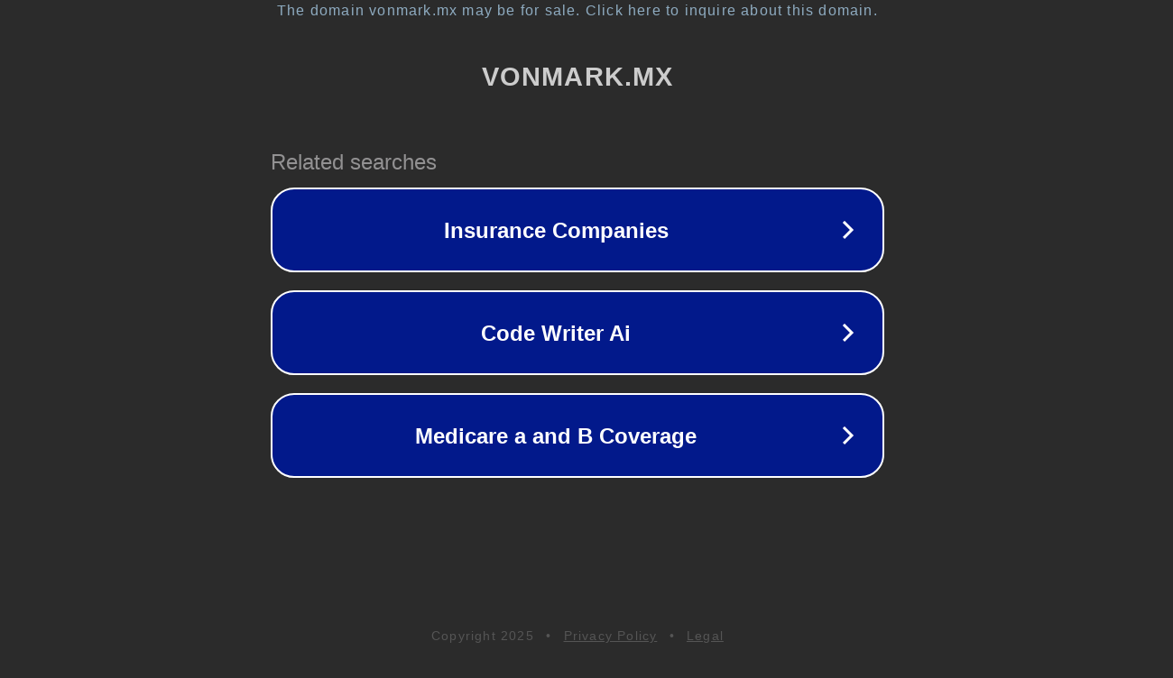

--- FILE ---
content_type: text/html; charset=utf-8
request_url: https://vonmark.mx/tag/hydrotec/
body_size: 1050
content:
<!doctype html>
<html data-adblockkey="MFwwDQYJKoZIhvcNAQEBBQADSwAwSAJBANDrp2lz7AOmADaN8tA50LsWcjLFyQFcb/P2Txc58oYOeILb3vBw7J6f4pamkAQVSQuqYsKx3YzdUHCvbVZvFUsCAwEAAQ==_kQy4B5vLgBxvbMxOUeyBjAiQBip1QOI8qqNouXFubP10YuYCUFF18vF56oIX16aGUFwl8maHzx1tAN9PkAAF/g==" lang="en" style="background: #2B2B2B;">
<head>
    <meta charset="utf-8">
    <meta name="viewport" content="width=device-width, initial-scale=1">
    <link rel="icon" href="[data-uri]">
    <link rel="preconnect" href="https://www.google.com" crossorigin>
</head>
<body>
<div id="target" style="opacity: 0"></div>
<script>window.park = "[base64]";</script>
<script src="/bmexFXIND.js"></script>
</body>
</html>


--- FILE ---
content_type: text/html; charset=UTF-8
request_url: https://syndicatedsearch.goog/afs/ads?sjk=AjlnFZYxSoOEYBFyYIA5GA%3D%3D&adtest=off&psid=3113057640&pcsa=false&channel=pid-bodis-gcontrol47%2Cpid-bodis-gcontrol111%2Cpid-bodis-gcontrol445%2Cpid-bodis-gcontrol152%2Cpid-bodis-gcontrol162&client=dp-bodis30_3ph&r=m&hl=en&ivt=1&rpbu=https%3A%2F%2Fvonmark.mx%2F%3Fcaf%3D1%26bpt%3D345&type=3&swp=as-drid-2907541222123037&oe=UTF-8&ie=UTF-8&fexp=21404%2C17300003%2C17301431%2C17301433%2C17301436%2C17301548%2C17301266%2C72717107&format=r3&nocache=241764933376264&num=0&output=afd_ads&domain_name=vonmark.mx&v=3&bsl=8&pac=0&u_his=2&u_tz=0&dt=1764933376265&u_w=1280&u_h=720&biw=1280&bih=720&psw=1280&psh=648&frm=0&uio=-&cont=rs&drt=0&jsid=caf&jsv=839322201&rurl=https%3A%2F%2Fvonmark.mx%2Ftag%2Fhydrotec%2F
body_size: 2862
content:
<!doctype html><html lang="en"> <head> <style id="ssr-boilerplate">body{-webkit-text-size-adjust:100%; font-family:arial,sans-serif; margin:0;}.Yn61kc{-webkit-box-flex:0 0; -webkit-flex-shrink:0; flex-shrink:0;max-width:100%;}.x1i9U:last-child, .Yn61kc:last-child{-webkit-box-flex:1 0; -webkit-flex-shrink:1; flex-shrink:1;}.SwuHwb{text-decoration:none; text-transform:none; color:inherit; display:inline-block;}.x1i9U{-webkit-box-flex:0 0; -webkit-flex-shrink:0; flex-shrink:0;display:inline-block; overflow:hidden; text-transform:none;}.ysZhOd{border:none; max-width:100%; max-height:100%;}.ak0zZe{display:-ms-flexbox; display:-webkit-box; display:-webkit-flex; display:flex;-ms-flex-align:start; -webkit-box-align:start; -webkit-align-items:flex-start; align-items:flex-start;box-sizing:border-box; overflow:hidden;}.Tmduo{-webkit-box-flex:1 0; -webkit-flex-shrink:1; flex-shrink:1;}.jl22bf>span:last-child, .jl22bf>div:last-child, .TSd9Qb, .TSd9Qb:last-child{-webkit-box-flex:0 0; -webkit-flex-shrink:0; flex-shrink:0;}.s5zbBb{-ms-overflow-style:none; scrollbar-width:none;}.s5zbBb::-webkit-scrollbar{display:none;}.Pqz8Eb{position:relative; display:inline-block;}.jAGmPc{position:absolute; top:0; left:0; height:100%; background-repeat:no-repeat; background-size:auto 100%;}.aeSlZd{display:block;}.umAlFe{display:-ms-flexbox; display:-webkit-box; display:-webkit-flex; display:flex;-ms-flex-align:center; -webkit-box-align:center; -webkit-align-items:center; align-items:center;-ms-flex-pack:center; -webkit-box-pack:center; -webkit-justify-content:center; justify-content:center;}.taFaEd{box-sizing:border-box; max-width:100%; max-height:100%; overflow:hidden;display:-ms-flexbox; display:-webkit-box; display:-webkit-flex; display:flex;-ms-flex-align:center; -webkit-box-align:center; -webkit-align-items:center; align-items:center;-ms-flex-pack:center; -webkit-box-pack:center; -webkit-justify-content:center; justify-content:center;}.DmnDgc{text-overflow:ellipsis; white-space:nowrap;}.IqHXje{-ms-flex-negative:1; max-width: 100%;}.qZ1FHf{overflow:hidden;}.czElrb{white-space:nowrap;}.RvwAkc{cursor:pointer;}.qrx0rc{display:none; position:absolute; z-index:1;}.nL0jJb>div:not(.qrx0rc) {display:-webkit-inline-box; display:-moz-inline-box; display:-ms-inline-flexbox; display:-webkit-inline-flex; display:inline-flex; vertical-align:middle;}.nL0jJb.topAlign>div{vertical-align:top;}.nL0jJb.centerAlign>div{vertical-align:middle;}.nL0jJb.bottomAlign>div{vertical-align:bottom;}.nL0jJb>span, .nL0jJb>a, .nL0jJb>img, .nL0jJb{display:inline; vertical-align:middle;}.fYQGvf:nth-of-type(5n+1) > .iw0sNc,.fYQGvfPFOuV:nth-of-type(5n+1) > .iw0sNcPFOuV{border-left: #1f8a70 7px solid;}.UwaFcc ~ .fYQGvf:nth-of-type(5n+2) > .iw0sNc,.UwaFccPFOuV ~ .fYQGvfPFOuV:nth-of-type(5n+2) > .iw0sNcPFOuV{border-left: #1f8a70 7px solid;}.fYQGvf:nth-of-type(5n+3) > .iw0sNc,.fYQGvfPFOuV:nth-of-type(5n+3) > .iw0sNcPFOuV{border-left: #bedb39 7px solid;}.UwaFcc ~ .fYQGvf:nth-of-type(5n+4) > .iw0sNc,.UwaFccPFOuV ~ .fYQGvfPFOuV:nth-of-type(5n+4) > .iw0sNcPFOuV{border-left: #bedb39 7px solid;}.fYQGvf:nth-of-type(5n+5) > .iw0sNc,.fYQGvfPFOuV:nth-of-type(5n+5) > .iw0sNcPFOuV{border-left: #ffe11a 7px solid;}.UwaFcc ~ .fYQGvf:nth-of-type(5n+6) > .iw0sNc,.UwaFccPFOuV ~ .fYQGvfPFOuV:nth-of-type(5n+6) > .iw0sNcPFOuV{border-left: #ffe11a 7px solid;}.fYQGvf:nth-of-type(5n+2) > .iw0sNc,.fYQGvfPFOuV:nth-of-type(5n+2) > .iw0sNcPFOuV{border-left: #fd7400 7px solid;}.UwaFcc ~ .fYQGvf:nth-of-type(5n+3) > .iw0sNc,.UwaFccPFOuV ~ .fYQGvfPFOuV:nth-of-type(5n+3) > .iw0sNcPFOuV{border-left: #fd7400 7px solid;}.fYQGvf:nth-of-type(5n+4) > .iw0sNc,.fYQGvfPFOuV:nth-of-type(5n+4) > .iw0sNcPFOuV{border-left: #004358 7px solid;}.UwaFcc ~ .fYQGvf:nth-of-type(5n+5) > .iw0sNc,.UwaFccPFOuV ~ .fYQGvfPFOuV:nth-of-type(5n+5) > .iw0sNcPFOuV{border-left: #004358 7px solid;}.UDKVSd{cursor:pointer;}.mQN7Kb,.mQN7KbPFOuV{display:inline; text-transform:inherit;}.Ro6mp{-ms-flex-align:start; -webkit-box-align:start; -webkit-align-items:flex-start; align-items:flex-start;}.vVFEQe{-ms-flex-align:end; -webkit-box-align:end; -webkit-align-items:flex-end; align-items:flex-end;}.sJahTc{-ms-flex-align:center; -webkit-box-align:center; -webkit-align-items:center; align-items:center;}.ABjS5b{-ms-flex-align:stretch; -webkit-box-align:stretch; -webkit-align-items:stretch; align-items:stretch;}.lmTWWc{-ms-flex-pack:start; -webkit-box-pack:start; -webkit-justify-content:flex-start; justify-content:flex-start;}.SAKAPc{-ms-flex-pack:center; -webkit-box-pack:center; -webkit-justify-content:center; justify-content:center;}.D2dbdc{-ms-flex-pack:end; -webkit-box-pack:end; -webkit-justify-content:flex-end; justify-content:flex-end;}</style>  <style>.fYQGvfPFOuV{width:100%; -ms-flex-negative:1;-webkit-box-flex:1 0; -webkit-flex-shrink:1; flex-shrink:1;}.FLcGsPFOuV{font-weight:700;background-color:#02198b;border-radius:26px;border:2px solid #ffffff;font-family:Arial,arial,sans-serif;font-size:24px;line-height:41px;margin-bottom:10px;margin-left:10px;margin-right:10px;margin-top:10px;padding-bottom:20px;padding-left:13px;padding-right:13px;padding-top:20px;color:#ffffff;width:100%; -ms-flex-negative:1;-webkit-box-flex:1 0; -webkit-flex-shrink:1; flex-shrink:1;}.FLcGsPFOuV:hover{font-weight:700;background-color:#011059;text-decoration:underline;}.JBHSsfPFOuV{margin-left:2px;width:100%; -ms-flex-negative:1;-webkit-box-flex:1 0; -webkit-flex-shrink:1; flex-shrink:1;}.Gs4b1cPFOuV{border-radius:16px;height:0px;width:0px;}.GS0kwPFOuV{background-color:#2b2b2b;border-radius:2px;font-size:24px;line-height:26px;margin-bottom:5px;margin-left:10px;color:#929192;}.CS1hBPFOuV{background-color:#2b2b2b;height:100%;}.jXE41ePFOuV{border-radius:12px;height:50px;width:50px;}.mQN7KbPFOuV{font-weight:700;}.UwaFccPFOuV{width:100%; -ms-flex-negative:1;-webkit-box-flex:1 0; -webkit-flex-shrink:1; flex-shrink:1;}.GS0kwPFOuV{background-color:#2b2b2b;border-radius:2px;font-size:24px;line-height:26px;margin-bottom:5px;margin-left:10px;color:#929192;}.CS1hBPFOuV{background-color:#2b2b2b;padding-bottom:0px;padding-right:0px;}</style> <meta content="NOINDEX, NOFOLLOW" name="ROBOTS"> <meta content="telephone=no" name="format-detection"> <meta content="origin" name="referrer">    </head> <body>  <div id="adBlock">   <div id="ssrad-master" data-csa-needs-processing="1" data-num-ads="3" class="UzUDY"><div class="ak0zZe Yn61kc CS1hBPFOuV" style="-ms-flex-direction:row; -webkit-box-orient:horizontal; -webkit-flex-direction:row; flex-direction:row;-ms-flex-pack:start; -webkit-box-pack:start; -webkit-justify-content:flex-start; justify-content:flex-start;-ms-flex-align:start; -webkit-box-align:start; -webkit-align-items:flex-start; align-items:flex-start;-ms-flex-wrap:wrap; -webkit-flex-wrap:wrap; flex-wrap:wrap;" data-ad-container="1"><div class="ak0zZe Yn61kc UwaFccPFOuV" style="-ms-flex-direction:row; -webkit-box-orient:horizontal; -webkit-flex-direction:row; flex-direction:row;"><span class="IqHXje GS0kwPFOuV x1i9U">Related searches</span></div><div id="a6hRdd" class="ak0zZe Yn61kc clicktrackedAd_js fYQGvf fYQGvfPFOuV" style="-ms-flex-direction:row; -webkit-box-orient:horizontal; -webkit-flex-direction:row; flex-direction:row;"><a href="https://vonmark.mx/?caf=1&amp;bpt=345&amp;query=Insurance+Companies&amp;afdToken=[base64]&amp;pcsa=false" data-nb="0" target="_top" class="ak0zZe SwuHwb FLcGsPFOuV" style="-ms-flex-direction:row; -webkit-box-orient:horizontal; -webkit-flex-direction:row; flex-direction:row;-ms-flex-pack:start; -webkit-box-pack:start; -webkit-justify-content:flex-start; justify-content:flex-start;-ms-flex-align:center; -webkit-box-align:center; -webkit-align-items:center; align-items:center;"><div class="ak0zZe Yn61kc HSX8UPFOuV" style="-ms-flex-direction:row; -webkit-box-orient:horizontal; -webkit-flex-direction:row; flex-direction:row;-ms-flex-pack:center; -webkit-box-pack:center; -webkit-justify-content:center; justify-content:center;-ms-flex-align:center; -webkit-box-align:center; -webkit-align-items:center; align-items:center;"><div class="ak0zZe Yn61kc" style="-ms-flex-direction:row; -webkit-box-orient:horizontal; -webkit-flex-direction:row; flex-direction:row;"><div aria-hidden="true" tabindex="-1" class="Yn61kc taFaEd Gs4b1cPFOuV"><img src="https://afs.googleusercontent.com/ad_icons/standard/publisher_icon_image/chevron.svg?c=%2302198b" alt="" loading="lazy" class="ysZhOd"></div></div></div><div class="ak0zZe Yn61kc JBHSsfPFOuV" style="-ms-flex-direction:row; -webkit-box-orient:horizontal; -webkit-flex-direction:row; flex-direction:row;-ms-flex-pack:center; -webkit-box-pack:center; -webkit-justify-content:center; justify-content:center;-ms-flex-align:center; -webkit-box-align:center; -webkit-align-items:center; align-items:center;"><span data-lines="1" data-truncate="0" class="qZ1FHf DmnDgc S0kzeePFOuV x1i9U">Insurance Companies</span></div><div aria-hidden="true" tabindex="-1" class="Yn61kc taFaEd jXE41ePFOuV TSd9Qb"><img src="https://afs.googleusercontent.com/ad_icons/standard/publisher_icon_image/chevron.svg?c=%23ffffff" alt="" loading="lazy" class="ysZhOd"></div></a></div><div id="lwDEId" class="ak0zZe Yn61kc clicktrackedAd_js fYQGvf fYQGvfPFOuV" style="-ms-flex-direction:row; -webkit-box-orient:horizontal; -webkit-flex-direction:row; flex-direction:row;"><a href="https://vonmark.mx/?caf=1&amp;bpt=345&amp;query=Code+Writer+Ai&amp;afdToken=[base64]&amp;pcsa=false" data-nb="0" target="_top" class="ak0zZe SwuHwb FLcGsPFOuV" style="-ms-flex-direction:row; -webkit-box-orient:horizontal; -webkit-flex-direction:row; flex-direction:row;-ms-flex-pack:start; -webkit-box-pack:start; -webkit-justify-content:flex-start; justify-content:flex-start;-ms-flex-align:center; -webkit-box-align:center; -webkit-align-items:center; align-items:center;"><div class="ak0zZe Yn61kc HSX8UPFOuV" style="-ms-flex-direction:row; -webkit-box-orient:horizontal; -webkit-flex-direction:row; flex-direction:row;-ms-flex-pack:center; -webkit-box-pack:center; -webkit-justify-content:center; justify-content:center;-ms-flex-align:center; -webkit-box-align:center; -webkit-align-items:center; align-items:center;"><div class="ak0zZe Yn61kc" style="-ms-flex-direction:row; -webkit-box-orient:horizontal; -webkit-flex-direction:row; flex-direction:row;"><div aria-hidden="true" tabindex="-1" class="Yn61kc taFaEd Gs4b1cPFOuV"><img src="https://afs.googleusercontent.com/ad_icons/standard/publisher_icon_image/chevron.svg?c=%2302198b" alt="" loading="lazy" class="ysZhOd"></div></div></div><div class="ak0zZe Yn61kc JBHSsfPFOuV" style="-ms-flex-direction:row; -webkit-box-orient:horizontal; -webkit-flex-direction:row; flex-direction:row;-ms-flex-pack:center; -webkit-box-pack:center; -webkit-justify-content:center; justify-content:center;-ms-flex-align:center; -webkit-box-align:center; -webkit-align-items:center; align-items:center;"><span data-lines="1" data-truncate="0" class="qZ1FHf DmnDgc S0kzeePFOuV x1i9U">Code Writer Ai</span></div><div aria-hidden="true" tabindex="-1" class="Yn61kc taFaEd jXE41ePFOuV TSd9Qb"><img src="https://afs.googleusercontent.com/ad_icons/standard/publisher_icon_image/chevron.svg?c=%23ffffff" alt="" loading="lazy" class="ysZhOd"></div></a></div><div id="szeWx" class="ak0zZe Yn61kc clicktrackedAd_js fYQGvf fYQGvfPFOuV" style="-ms-flex-direction:row; -webkit-box-orient:horizontal; -webkit-flex-direction:row; flex-direction:row;"><a href="https://vonmark.mx/?caf=1&amp;bpt=345&amp;query=Medicare+a+and+B+Coverage&amp;afdToken=[base64]&amp;pcsa=false" data-nb="0" target="_top" class="ak0zZe SwuHwb FLcGsPFOuV" style="-ms-flex-direction:row; -webkit-box-orient:horizontal; -webkit-flex-direction:row; flex-direction:row;-ms-flex-pack:start; -webkit-box-pack:start; -webkit-justify-content:flex-start; justify-content:flex-start;-ms-flex-align:center; -webkit-box-align:center; -webkit-align-items:center; align-items:center;"><div class="ak0zZe Yn61kc HSX8UPFOuV" style="-ms-flex-direction:row; -webkit-box-orient:horizontal; -webkit-flex-direction:row; flex-direction:row;-ms-flex-pack:center; -webkit-box-pack:center; -webkit-justify-content:center; justify-content:center;-ms-flex-align:center; -webkit-box-align:center; -webkit-align-items:center; align-items:center;"><div class="ak0zZe Yn61kc" style="-ms-flex-direction:row; -webkit-box-orient:horizontal; -webkit-flex-direction:row; flex-direction:row;"><div aria-hidden="true" tabindex="-1" class="Yn61kc taFaEd Gs4b1cPFOuV"><img src="https://afs.googleusercontent.com/ad_icons/standard/publisher_icon_image/chevron.svg?c=%2302198b" alt="" loading="lazy" class="ysZhOd"></div></div></div><div class="ak0zZe Yn61kc JBHSsfPFOuV" style="-ms-flex-direction:row; -webkit-box-orient:horizontal; -webkit-flex-direction:row; flex-direction:row;-ms-flex-pack:center; -webkit-box-pack:center; -webkit-justify-content:center; justify-content:center;-ms-flex-align:center; -webkit-box-align:center; -webkit-align-items:center; align-items:center;"><span data-lines="1" data-truncate="0" class="qZ1FHf DmnDgc S0kzeePFOuV x1i9U">Medicare a and B Coverage</span></div><div aria-hidden="true" tabindex="-1" class="Yn61kc taFaEd jXE41ePFOuV TSd9Qb"><img src="https://afs.googleusercontent.com/ad_icons/standard/publisher_icon_image/chevron.svg?c=%23ffffff" alt="" loading="lazy" class="ysZhOd"></div></a></div></div></div> </div> <div id="ssrab" style="display:none;"><!--leader-content--></div> <script nonce="8NRxl3uRTzHYpQSc7QgqsQ">window.AFS_AD_REQUEST_RETURN_TIME_ = Date.now();window.IS_GOOGLE_AFS_IFRAME_ = true;function populate(el) { var adBlock = document.getElementById("adBlock"); adBlock.innerHTML += el;}
var IS_GOOGLE_AFS_IFRAME_ = true;
var ad_json = {"caps":[{"n":"queryId","v":"AL8yaYn5IfLtoNgPvu2SqAc"}],"rs_attr":{"t":"Related Links","u":""},"gd":{"ff":{"fd":"swap","eiell":true,"pcsbs":"44","pcsbp":"8","eco":true,"esb":true},"cd":{"pid":"dp-bodis30_3ph","eawp":"partner-dp-bodis30_3ph","qi":"AL8yaYn5IfLtoNgPvu2SqAc"},"pc":{"ct":true},"dc":{"d":true}}};</script> <script src="/adsense/domains/caf.js?pac=0" type="text/javascript" nonce="8NRxl3uRTzHYpQSc7QgqsQ"></script>  </body> </html>